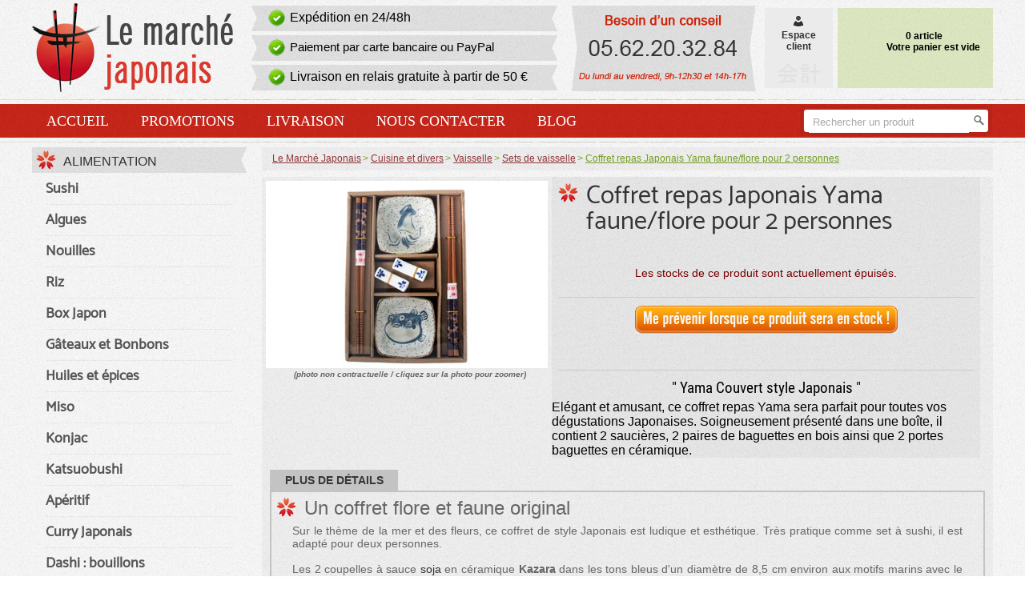

--- FILE ---
content_type: text/html; charset=UTF-8
request_url: https://www.lemarchejaponais.fr/product/coffret-repas-japonais-yama-faune-flore-pour-2-personnes/119865/
body_size: 7880
content:
<!doctype html>
<html xmlns="http://www.w3.org/1999/xhtml" lang="fr">
  <head>
    <title>Coffret repas Japonais Yama faune/flore pour 2 personnes</title>
    <link rel="shortcut icon" href="/favicon.ico" type="image/x-icon" />
    <meta http-equiv="Content-Type" content="text/html; charset=UTF-8" />
        <meta name="description" content="Coffret repas Japonais Yama faune/flore pour 2 personnes: vente en ligne, livraison rapide &agrave; domicile ou en relais" />
    <meta property="og:image" content="https://www.lemarchejaponais.fr/images/products/1c394e4e21ed50f90109b608ee1fabd5.jpg"/><link rel="canonical" href="https://www.lemarchejaponais.fr/product/coffret-repas-japonais-yama-faune-flore-pour-2-personnes/119865/" /> <meta name="viewport" content="width=device-width, initial-scale=1.0">
    <!--<link rel="stylesheet" type="text/css" href="/css/1.3/template-mobile2.css" media="screen and (max-width: 1000px)" /> -->
<link rel="stylesheet" type="text/css" href="/css/1.3/template-mobile17.css" media="screen and (max-width: 1000px)" />    
    <link rel="stylesheet" type="text/css" href="/css/1.3/template.14.css" media="screen and (min-width: 1001px)" />
    <link rel="stylesheet" type="text/css" href="/css/1.3/template-1200.css" media="screen and (min-width: 1200px)" />
    <link rel="stylesheet" type="text/css" href="/css/1.3/template-1400.css" media="screen and (min-width: 1400px)" />  
  
    <script src="/js/jquery.1.11.3.min.js"></script>
    <script src="/js/all1.9.js" type="text/javascript"></script>


    <!--[if IE 7]><link rel="stylesheet" type="text/css" href="/css/template.ie.css" /><![endif]-->
     
            <script type="text/javascript">
    var loadlMenu=1;
      var is_mobile = false;
      $(document).ready(function(){

        $(".fcy").fancybox({
            'showCloseButton':false,
            autoDimensions: false,
        height: 400,
        overlayOpacity:0.8,
        width: 400,
        'titleShow':false
        });


});               

    </script>
<!-- Google Tag Manager -->
<script>(function(w,d,s,l,i){w[l]=w[l]||[];w[l].push({'gtm.start':
new Date().getTime(),event:'gtm.js'});var f=d.getElementsByTagName(s)[0],
j=d.createElement(s),dl=l!='dataLayer'?'&l='+l:'';j.async=true;j.src=
'https://www.googletagmanager.com/gtm.js?id='+i+dl;f.parentNode.insertBefore(j,f);
})(window,document,'script','dataLayer','GTM-KWTLDK8');</script>
<!-- End Google Tag Manager --> 
</head>
  <body>
  <!-- Google Tag Manager (noscript) -->
<noscript><iframe src="https://www.googletagmanager.com/ns.html?id=GTM-KWTLDK8"
height="0" width="0" style="display:none;visibility:hidden"></iframe></noscript>
<!-- End Google Tag Manager (noscript) -->
          <div id="header" class="clearfix">
      <div id="logo">
        <a href="/">          <img src="/img/design/logo.png" title="Le March&eacute; Japonais" alt="Le March&eacute; Japonais" /></a>      </div>
                              <div id="infos">
        <div class="miniBox">
          <div class="miniBoxLeft"></div>
          <div class="miniBoxContent"><p>Exp&eacute;dition en 24/48h</p></div>
          <div class="miniBoxRight"></div>
        </div>

        <div class="miniBox">
          <div class="miniBoxLeft"></div>
          <div class="miniBoxContent"><p style="font-size:15.1px;">Paiement par carte bancaire ou PayPal</p></div>
          <div class="miniBoxRight"></div>
        </div>

        <div class="miniBox">
          <div class="miniBoxLeft"></div>
          <div class="miniBoxContent"><p style="font-size:15.5px;" onclick="document.location.href='/livraison.html'">
                                      Livraison en relais gratuite &agrave; partir de 50 &euro;
                              </p></div>
          <div class="miniBoxRight"></div>
        </div>

      </div>

      <div id="besoin_conseil"></div>

      <div id="menuHeaderRight">
        <table cellpadding="0" cellspacing="0" border="0">
          <tr>
            <td>
              <div id="compteClient" onclick="document.location.href='/espace-client.html'">
                <a href="/espace-client.html"><img src="/img/design/customer.png" title="Compte client" alt="Clients" /><br />Espace<br />client</a>
              </div>
            </td>
            <td>
                            <div id="panier" >
                <table cellpadding="0" cellspacing="0" border="0" width="100%" height="65">
                  <tr>
                    <td height="31" width="45" id="cartTopNEmpty"></td>
                    <td rowspan="2">
                      <table cellpadding="2" cellspacing="0" border="0" width="100%">
                        
                        <tr><td style="width:110px;text-align:right;" id="cart_nb_products"></td><td style="text-align:right;width:70px;padding-right:14px;" id="cart_sub_total"></td></tr><tr id="cart_shipping_cost"><td style="width:110px;text-align:right;" id="txt_shipping_cost">0 article</td><td style="text-align:right;width:70px;padding-right:14px;"></td></tr><tr><td style="width:110px;text-align:right;"></td><td style="text-align:right;width:70px;padding-right:14px;" id="cart_total"></td></tr>

                                              </table>
                                           <div id="emptyCartTop">Votre panier est vide</div>
                                        </td>
                  </tr>

                  <tr>
                    <td valign="bottom" id="cartBottom">  </td>
                  </tr>

                </table>
              </div> 

            </td>
          </tr>
        </table>
      </div>


                </div>

    <div class="lineHeader clearfix"></div>

    <div id="menu-mobile" class="clearfix">
      <div class="clearfix">
      <div id="menu-mobile-infos">
        <form name="search" method="post" action="/rechercher" id="searchForm">
          <table cellpadding="0" cellspacing="0" border="0" width="100%">
            <tr>
              <td id="leftSearch">&nbsp;</td>
              <td id="fndSearch">
                  <input type="text" id="search" name="search" value="Rechercher un produit" onfocus="$(this).css('color','#000');if(this.value=='Rechercher un produit'){ this.value=''; }"
                  onblur="if(this.value==''){ this.value='Rechercher un produit';$(this).css('color','#a9a9a9'); }" />
              </td>
              <td id="buttonSearch"><input type="image" value="Rechercher" src="/img/boutons/go.png" /></td>
              <td id="rightSearch"></td>
            </tr>
          </table>
        </form>
      </div>
      <div id="menu-mobile-view">Menu <img src="/img/design/view-menu.png"/></div>
      </div>

      <ul id="mega-menu-mobile" class="clearfix">
         <li><a href="/category/alimentation/650/">Alimentation</a></li><li><a href="/category/boissons/251/">Boissons</a></li><li><a href="/category/cuisine-et-divers/652/">Cuisine et divers</a></li>        

          
        <li><a href="/promotions.html" title="Produits Japonais en promo">Promotions</a></li>
        <li><a href="/livraison.html" title="Livraison">Livraison</a></li>
        <li><a href="/contact.html">Nous contacter</a></li>
      </ul>
    </div>
  
      <div id="menuHeader" class="clearfix">
      <div id="menuHeaderInner" class="clearfix">
        <ul>
          <li><a href="/">Accueil</a></li>
          <li><a href="/promotions.html" title="Produits Japonais en promotion">Promotions</a></li>
          <li><a href="/livraison.html" title="Livraison de nos produits Japonais">Livraison</a></li>
          <li><a href="/contact.html">Nous contacter</a></li>
          <li><a href="https://blog.lemarchejaponais.fr" title="Blog sur la cuisine Japonaise">Blog</a></li>
        </ul>
        <form name="search" method="post" action="/rechercher" id="searchForm">
          <table cellpadding="0" cellspacing="0" border="0" width="242">
            <tr>
              <td id="leftSearch">&nbsp;</td>
              <td id="fndSearch">
                  <input type="text" id="search" name="search" value="Rechercher un produit" onfocus="$(this).css('color','#000');if(this.value=='Rechercher un produit'){ this.value=''; }"
                  onblur="if(this.value==''){ this.value='Rechercher un produit';$(this).css('color','#a9a9a9'); }" id="search" />
              </td>
              <td id="buttonSearch"><input type="image" value="Rechercher" src="/img/boutons/go.png" /></td>
              <td id="rightSearch"></td>
            </tr>
          </table>
        </form>
      </div>
    </div>

    <div class="lineHeader clearfix"></div>

    <div id="content" class="clearfix">

    <div class="content-right clearfix">
              <ul id="breadCrumb" itemscope itemtype="https://schema.org/BreadcrumbList">
                <li itemprop="itemListElement" itemscope itemtype="https://schema.org/ListItem"><a href="/" itemtype="https://schema.org/Thing" itemprop="item">Le March&eacute; Japonais</a>
        <meta itemprop="position" content="1" />
        <meta itemprop="name" content="LeMarcheJaponais.fr">
        </li>
        
          <li itemprop="itemListElement" itemscope itemtype="https://schema.org/ListItem"><a itemtype="https://schema.org/Thing" itemprop="item" href="/category/cuisine-et-divers/652/"><span itemprop="name">Cuisine et divers</span></a><meta itemprop="position" content="2" /></li><li itemprop="itemListElement" itemscope itemtype="https://schema.org/ListItem"><a itemtype="https://schema.org/Thing" itemprop="item" href="/category/vaisselle/790/"><span itemprop="name">Vaisselle</span></a><meta itemprop="position" content="3" /></li><li itemprop="itemListElement" itemscope itemtype="https://schema.org/ListItem"><a itemtype="https://schema.org/Thing" itemprop="item" href="/category/sets-de-vaisselle/490/"><span itemprop="name">Sets de vaisselle</span></a><meta itemprop="position" content="4" /></li><li itemprop="itemListElement" itemscope itemtype="https://schema.org/ListItem"><a itemtype="https://schema.org/Thing" itemprop="item" href="/product/coffret-repas-japonais-yama-faune-flore-pour-2-personnes/119865/" class="activBreadcrumb"><span itemprop="name">Coffret repas Japonais Yama faune/flore pour 2 personnes</span></a><meta itemprop="position" content="5" /></li>        </ul>
            <div id="myContent" class="clearfix">
              
<div itemscope itemtype="http://schema.org/Product">

  <div class="clearfix">
    <div class="photoArea clearfix">
                <a href="/images/products/1c394e4e21ed50f90109b608ee1fabd5.jpg" class="fancybox" rel="119865"><center><img itemprop="image" src="/images/products/mini_1c394e4e21ed50f90109b608ee1fabd5.jpg"
         title="Coffret repas Japonais Yama faune/flore pour 2 personnes" alt="Coffret repas Japonais Yama faune/flore pour 2 personnes" /></center></a>

         <p style="text-align:center;font-size:10px;font-style:italic;text-transform:lowercase;border:0;">(Photo non contractuelle / Cliquez sur la photo pour zoomer)</p>
                

       
<center><br />
   </center>

    </div>
    <div class="productInfosArea clearfix">
        <h1 itemprop="name"><a href="https://www.lemarchejaponais.fr/product/coffret-repas-japonais-yama-faune-flore-pour-2-personnes/119865/" itemprop="url">Coffret repas Japonais Yama faune/flore pour 2 personnes</a></h1>
        
          <p class="miniDescription" style="text-align:center;margin-top:10px;color:#770000;">Les stocks de ce produit sont actuellement &eacute;puis&eacute;s.</p><script>$('#instock').remove();</script>

          <p style="text-align:center">
          <a id="fancyAlert" href="#aContent"><img src="/img/boutons/stock-produit.png" /></a>
          </p>
          <div style="display:none;">
            <div id="aContent">
              <form action="" method="post" style="border:none;">
              Veuillez saisir votre adresse e-mail: <br />
              <input type="text" name="anEmail" id="anEmail" style="height:20px;border:1px solid #C02216" value="">
              <input type="hidden" name="a" value="addStockAlert">
              <input type="hidden" name="aProduct" value="119865">
                   <input type="hidden" name="kAlert" value="34528a9dd00ffc6b8b33a9833f16b4d8">
             <br />
              <input value="submit" src="https://www.lemarchejaponais.fr/img/boutons/valider.png" type="image" />
              </form>

            </div>
          </div>
        
        
       
        <div itemprop="offers" itemscope itemtype="http://schema.org/Offer" style="display:none;">
          <link itemprop="availability" href="http://schema.org/OutOfStock" />
            <span itemprop="price" content="15.03">15,03</span>
            <span itemprop="priceCurrency" content="EUR">&euro;</span>
          </div>
        

          <script>
         $(document).ready(function() { 
          $('#fancyAlert').fancybox({
		'transitionIn'	:	'elastic',
		'transitionOut'	:	'elastic',
		'speedIn'		:	600,
		'speedOut'		:	200,
		'overlayShow'	:	true,
    onComplete: function() {
   $('#anEmail').focus();
}
	});
  });</script>
          
          <p class="miniDescription"><h2>Yama Couvert style Japonais</h2>El&eacute;gant et amusant, ce coffret repas Yama sera parfait pour toutes vos d&eacute;gustations Japonaises. Soigneusement pr&eacute;sent&eacute; dans une bo&icirc;te, il contient 2 sauci&egrave;res, 2 paires de baguettes en bois ainsi que 2 portes baguettes en c&eacute;ramique. </p>
              </div>
  </div>


      <h3 class="detailsProductTitle nomobile">Plus de d&eacute;tails</h3>
    <div class="description detailsProductTxt" itemprop="description">
          <h2>Un coffret flore et faune original</h2><p>Sur le thème de la mer et des fleurs, ce coffret de style Japonais est ludique et esthétique. Très pratique comme set à sushi, il est adapté pour deux personnes.<br /> <br /> Les 2 coupelles à sauce <a href='/fiche-lexique/84/soja.html'>soja</a> en céramique <strong>Kazara</strong> dans les tons bleus d'un diamètre de 8,5 cm environ aux motifs marins avec le bord légèrement marron de forme unique sont très originales, les baguettes <strong>Hashi</strong> décorées de fleurs de <a href='/fiche-lexique/426/sakura.html'>sakura</a> d'une longueur de 22 cm environ au bout strié pour une meilleur tenue des aliments sont très pratiques et élégantes et pourront se poser sur les reposes baguettes <strong>Hashioki</strong> en céramique assortis d'une longueur de 5 cm environ.</p><h2>Des motifs typiquement Japonais</h2><p>Ce set de vaisselle mettra en valeur vos préparations Japonaises, il apportera une vraie touche Japonaise originale et raffinée à votre table !<br /> <br /> Une idée cadeau à partager à deux, une véritable invitation à une dégustation de sushis.<br /> <br /> Les baguettes, les reposes baguettes ou les coupelles pourront vous servir longtemps à condition de les laver à la main uniquement, ne jamais les mettre au four ou au micro-ondes.<br /> <br /> Découvrez aussi sur notre site le coffret repas Yami qui contient 2 coupelles à sauce soja, deux paires de baguettes et deux sets de table.</p>                  <p>Provenance : <i>Chine</i></p>    </div>
           <div class="ean" itemprop="gtin13">6928317738765</div>
 <div class="sku" itemprop="sku">119865</div> 
 <div class="brand" itemprop="brand" itemtype="https://schema.org/Brand" itemscope><meta itemprop="name" content="Yama" /></div>
 <div class="url" itemprop="url">https://www.lemarchejaponais.fr/product/coffret-repas-japonais-yama-faune-flore-pour-2-personnes/119865/</div>
 
</div>

  <div class="crossSelling">
    <h2 class="crossSelling">Vous pourriez &eacute;galement &ecirc;tre int&eacute;ress&eacute;(e) par ces produits</h2>
    <ul>
        <li>
                        <a title="Ensemble d&eacute;gustation udon pour deux personnes Koge - 4 pi&egrave;ces" href="/product/ensemble-degustation-udon-pour-deux-personnes-koge-4-pieces/121729/"><img src="/images/products/mini_a4045ca578862b6cf5ac1f66364e0b8f.jpg" width="150" alt="Ensemble d&eacute;gustation udon pour deux personnes Koge - 4 pi&egrave;ces" title="Ensemble d&eacute;gustation udon pour deux personnes Koge - 4 pi&egrave;ces" /></a>
                        <p><a title="Ensemble d&eacute;gustation udon pour deux personnes Koge - 4 pi&egrave;ces" href="/product/ensemble-degustation-udon-pour-deux-personnes-koge-4-pieces/121729/">Ensemble d&eacute;gustation udon pour deux personnes Koge - 4 pi&egrave;ces</a></p>
                      </li><li>
                        <a title="Ensemble d&eacute;gustation udon pour deux personnes Nenrin - 4 pi&egrave;ces" href="/product/ensemble-degustation-udon-pour-deux-personnes-nenrin-4-pieces/121732/"><img src="/images/products/mini_61641edef2c8dda5b47db7d5ac228ccc.jpg" width="150" alt="Ensemble d&eacute;gustation udon pour deux personnes Nenrin - 4 pi&egrave;ces" title="Ensemble d&eacute;gustation udon pour deux personnes Nenrin - 4 pi&egrave;ces" /></a>
                        <p><a title="Ensemble d&eacute;gustation udon pour deux personnes Nenrin - 4 pi&egrave;ces" href="/product/ensemble-degustation-udon-pour-deux-personnes-nenrin-4-pieces/121732/">Ensemble d&eacute;gustation udon pour deux personnes Nenrin - 4 pi&egrave;ces</a></p>
                      </li><li>
                        <a title="Ensemble pour th&eacute; matcha bleu nuit 4 pi&egrave;ces" href="/product/ensemble-pour-the-matcha-bleu-nuit-4-pieces/121721/"><img src="/images/products/mini_40ea0b4d0f08aa5c14f4c57416115e47.jpg" width="150" alt="Ensemble pour th&eacute; matcha bleu nuit 4 pi&egrave;ces" title="Ensemble pour th&eacute; matcha bleu nuit 4 pi&egrave;ces" /></a>
                        <p><a title="Ensemble pour th&eacute; matcha bleu nuit 4 pi&egrave;ces" href="/product/ensemble-pour-the-matcha-bleu-nuit-4-pieces/121721/">Ensemble pour th&eacute; matcha bleu nuit 4 pi&egrave;ces</a></p>
                      </li><li>
                        <a title="Ensemble d&eacute;gustation udon pour deux personnes Kuro - 4 pi&egrave;ces" href="/product/ensemble-degustation-udon-pour-deux-personnes-kuro-4-pieces/121739/"><img src="/images/products/mini_b7a8d4d062bef17a70a991d2482d0e03.jpg" width="150" alt="Ensemble d&eacute;gustation udon pour deux personnes Kuro - 4 pi&egrave;ces" title="Ensemble d&eacute;gustation udon pour deux personnes Kuro - 4 pi&egrave;ces" /></a>
                        <p><a title="Ensemble d&eacute;gustation udon pour deux personnes Kuro - 4 pi&egrave;ces" href="/product/ensemble-degustation-udon-pour-deux-personnes-kuro-4-pieces/121739/">Ensemble d&eacute;gustation udon pour deux personnes Kuro - 4 pi&egrave;ces</a></p>
                      </li><li>
                        <a title="Ensemble d&eacute;gustation ramen pour deux personnes Shiba - 6 pi&egrave;ces" href="/product/ensemble-degustation-ramen-pour-deux-personnes-shiba-6-pieces/121734/"><img src="/images/products/mini_df6e22c46acd9729d62f56db1cd12951.jpg" width="150" alt="Ensemble d&eacute;gustation ramen pour deux personnes Shiba - 6 pi&egrave;ces" title="Ensemble d&eacute;gustation ramen pour deux personnes Shiba - 6 pi&egrave;ces" /></a>
                        <p><a title="Ensemble d&eacute;gustation ramen pour deux personnes Shiba - 6 pi&egrave;ces" href="/product/ensemble-degustation-ramen-pour-deux-personnes-shiba-6-pieces/121734/">Ensemble d&eacute;gustation ramen pour deux personnes Shiba - 6 pi&egrave;ces</a></p>
                      </li><li>
                        <a title="Ensemble d&eacute;gustation udon pour deux personnes Aurora - 4 pi&egrave;ces" href="/product/ensemble-degustation-udon-pour-deux-personnes-aurora-4-pieces/121745/"><img src="/images/products/mini_b100b4de5d2e2c5c0f936cb1746f5ecb.jpg" width="150" alt="Ensemble d&eacute;gustation udon pour deux personnes Aurora - 4 pi&egrave;ces" title="Ensemble d&eacute;gustation udon pour deux personnes Aurora - 4 pi&egrave;ces" /></a>
                        <p><a title="Ensemble d&eacute;gustation udon pour deux personnes Aurora - 4 pi&egrave;ces" href="/product/ensemble-degustation-udon-pour-deux-personnes-aurora-4-pieces/121745/">Ensemble d&eacute;gustation udon pour deux personnes Aurora - 4 pi&egrave;ces</a></p>
                      </li><li>
                        <a title="Ensemble d&eacute;gustation udon pour deux personnes motif feuille d&rsquo;&eacute;rable - 4 pi&egrave;ces" href="/product/ensemble-degustation-udon-pour-deux-personnes-motif-feuille-derable-4-pieces/121742/"><img src="/images/products/mini_2a53df0904109d08f385efd9150ec5b3.jpg" width="150" alt="Ensemble d&eacute;gustation udon pour deux personnes motif feuille d&rsquo;&eacute;rable - 4 pi&egrave;ces" title="Ensemble d&eacute;gustation udon pour deux personnes motif feuille d&rsquo;&eacute;rable - 4 pi&egrave;ces" /></a>
                        <p><a title="Ensemble d&eacute;gustation udon pour deux personnes motif feuille d&rsquo;&eacute;rable - 4 pi&egrave;ces" href="/product/ensemble-degustation-udon-pour-deux-personnes-motif-feuille-derable-4-pieces/121742/">Ensemble d&eacute;gustation udon pour deux personnes motif feuille d&rsquo;&eacute;rable - 4 pi&egrave;ces</a></p>
                      </li><li>
                        <a title="Ensemble de 5 tasses Zen - 8,5cm" href="/product/ensemble-de-5-tasses-zen-85cm/121715/"><img src="/images/products/mini_050473c76d57842d4e88b8ea037fb674.jpg" width="150" alt="Ensemble de 5 tasses Zen - 8,5cm" title="Ensemble de 5 tasses Zen - 8,5cm" /></a>
                        <p><a title="Ensemble de 5 tasses Zen - 8,5cm" href="/product/ensemble-de-5-tasses-zen-85cm/121715/">Ensemble de 5 tasses Zen - 8,5cm</a></p>
                      </li><li>
                        <a title="Ensemble pour th&eacute; matcha Ansen 4 pi&egrave;ces" href="/product/ensemble-pour-the-matcha-ansen-4-pieces/121827/"><img src="/images/products/mini_46908a676507a61fd9bc630a666e240e.jpg" width="150" alt="Ensemble pour th&eacute; matcha Ansen 4 pi&egrave;ces" title="Ensemble pour th&eacute; matcha Ansen 4 pi&egrave;ces" /></a>
                        <p><a title="Ensemble pour th&eacute; matcha Ansen 4 pi&egrave;ces" href="/product/ensemble-pour-the-matcha-ansen-4-pieces/121827/">Ensemble pour th&eacute; matcha Ansen 4 pi&egrave;ces</a></p>
                      </li><li>
                        <a title="Ensemble d&eacute;gustation ramen pour deux personnes Purobu - 6 pi&egrave;ces" href="/product/ensemble-degustation-ramen-pour-deux-personnes-purobu-6-pieces/121724/"><img src="/images/products/mini_c03bcfb49871ae82bce274bb1dda7444.jpg" width="150" alt="Ensemble d&eacute;gustation ramen pour deux personnes Purobu - 6 pi&egrave;ces" title="Ensemble d&eacute;gustation ramen pour deux personnes Purobu - 6 pi&egrave;ces" /></a>
                        <p><a title="Ensemble d&eacute;gustation ramen pour deux personnes Purobu - 6 pi&egrave;ces" href="/product/ensemble-degustation-ramen-pour-deux-personnes-purobu-6-pieces/121724/">Ensemble d&eacute;gustation ramen pour deux personnes Purobu - 6 pi&egrave;ces</a></p>
                      </li>    </ul>
  </div>


<script>             
 $(document).ready(function() {
  $('.fancybox').fancybox({
		'transitionIn'	:	'elastic',
		'transitionOut'	:	'elastic',
		'speedIn'		:	600,
		'speedOut'		:	200,
		'overlayShow'	:	true
	});
  
  $('#resAddToCart').html('<img src="/images/products/mini_1c394e4e21ed50f90109b608ee1fabd5.jpg">');
  });
 </script>
<script type="text/javascript" src="/js/mobile/produit.js"></script>
                                                       

<script type="text/javascript">
$(document).ready(function() {
$("#qtty").on('keypress', function(args) {
    if (args.keyCode == 13)  $(this).next().click();

});
});
</script>
      </div>
    </div>

              <div id="content-left" class="clearfix">
           <div class="aMenuLeft"> <div class="miniBox"> <div class="miniBoxContent"><h3><a href="/category/alimentation/650/">Alimentation</a></h3></div> <div class="miniBoxRight"></div> </div> <ul><li class="firstCategory"><a id="clink221" href="/category/sushi/221/">Sushi</a><li class="firstCategory"><a id="clink212" href="/category/algues/212/">Algues</a><li class="firstCategory"><a id="clink235" href="/category/nouilles/235/">Nouilles</a><li class="firstCategory"><a id="clink214" href="/category/riz/214/">Riz</a><li class="firstCategory"><a id="clink770" href="/category/box-japon/770/">Box Japon</a><li class="firstCategory"><a id="clink242" href="/category/gateaux-et-bonbons/242/">G&acirc;teaux et Bonbons</a><li class="firstCategory"><a id="clink255" href="/category/huiles-et-epices/255/">Huiles et &eacute;pices</a><li class="firstCategory"><a id="clink259" href="/category/miso/259/">Miso</a><li class="firstCategory"><a id="clink257" href="/category/konjac/257/">Konjac</a><li class="firstCategory"><a id="clink284" href="/category/katsuobushi/284/">Katsuobushi</a><li class="firstCategory"><a id="clink225" href="/category/aperitif/225/">Ap&eacute;ritif</a><li class="firstCategory"><a id="clink219" href="/category/curry-japonais/219/">Curry Japonais</a><li class="firstCategory"><a id="clink253" href="/category/dashi-bouillons/253/">Dashi : bouillons</a><li class="firstCategory"><a id="clink247" href="/category/chapelures-et-farines/247/">Chapelures et farines</a><li class="firstCategory"><a id="clink224" href="/category/gingembre/224/">Gingembre</a><li class="firstCategory"><a id="clink234" href="/category/legumes-champignons/234/">L&eacute;gumes &amp; champignons</a><li class="firstCategory"><a id="clink232" href="/category/mirin/232/">Mirin</a><li class="firstCategory"><a id="clink254" href="/category/sauces/254/">Sauces</a><li class="firstCategory"><a id="clink227" href="/category/sesame/227/">S&eacute;same</a><li class="firstCategory"><a id="clink229" href="/category/soja/229/">Soja</a><li class="firstCategory"><a id="clink218" href="/category/soupes/218/">Soupes</a><li class="firstCategory"><a id="clink215" href="/category/tofu/215/">Tofu</a><li class="firstCategory"><a id="clink223" href="/category/vermicelles/223/">Vermicelles</a><li class="firstCategory"><a id="clink651" href="/category/vinaigres-de-riz/216/">Vinaigres de riz</a><li class="firstCategory"><a id="clink220" href="/category/wasabi/220/">Wasabi</a><li class="firstCategory"><a id="clink538" href="/category/natto/538/">Natto</a><li class="firstCategory"><a id="clink626" href="/category/yuzu/626/">Yuzu</a><li class="firstCategory"><a id="clink683" href="/category/produits-bio/683/">Produits bio</a> </ul> </div><div class="aMenuLeft"> <div class="miniBox"> <div class="miniBoxContent"><h3><a href="/category/boissons/251/">Boissons</a></h3></div> <div class="miniBoxRight"></div> </div> <ul><li class="firstCategory"><a id="clink217" href="/category/thes/217/">Th&eacute;s</a><li class="firstCategory"><a id="clink236" href="/category/sake/236/">Sak&eacute;</a><li class="firstCategory"><a id="clink262" href="/category/bieres-japonaises/262/">Bi&egrave;res japonaises</a><li class="firstCategory"><a id="clink252" href="/category/limonade-japonaise-ramune/252/">Limonade japonaise : Ramune</a><li class="firstCategory"><a id="clink266" href="/category/autres-boissons-alcoolisees/266/">Autres boissons alcoolis&eacute;es</a><li class="firstCategory"><a id="clink500" href="/category/whisky/500/">Whisky</a><li class="firstCategory"><a id="clink503" href="/category/sans-alcool/503/">Sans alcool</a> </ul> </div><div class="aMenuLeft"> <div class="miniBox"> <div class="miniBoxContent"><h3><a href="/category/cuisine-et-divers/652/">Cuisine et divers</a></h3></div> <div class="miniBoxRight"></div> </div> <ul><li class="firstCategory"><a id="clink790" href="/category/vaisselle/790/">Vaisselle</a><li class="firstCategory"><a id="clink241" href="/category/couteaux/241/">Couteaux</a><li class="firstCategory"><a id="clink771" href="/category/cuiseurs-a-riz/771/">Cuiseurs &agrave; riz</a><li class="firstCategory"><a id="clink213" href="/category/baguettes/213/">Baguettes</a><li class="firstCategory"><a id="clink276" href="/category/ustensiles-de-cuisine/276/">Ustensiles de cuisine</a><li class="firstCategory"><a id="clink342" href="/category/encens/342/">Encens</a><li class="firstCategory"><a id="clink335" href="/category/livres/335/">Livres</a><li class="firstCategory"><a id="clink346" href="/category/idees-cadeaux/346/">Id&eacute;es cadeaux</a> </ul> </div>         
      </div>
      </div>
  <style>
  #clink790{text-decoration:underline;}
  </style>
        <div id="footer" class="clearfix">
      <div id="firstFooter" class="clearfix">
        <div id="contentFooter" class="clearfix">
          <div class="footer-box">
            <a href="/emailings.html"><img src="/img/design/inscription_newsletter.png" title="Inscription &agrave; la newsletter" alt="Inscription &agrave; la newsletter" style="margin-bottom:5px;" /></a>
            <form name="emailing" action="/emailings.html" method="post">
              <img src="/img/design/email.png" title="Saisisser votre adresse email" alt="Votre email" style="margin-bottom:-7px;" />
              <input type="hidden" name="a" value="subscribeNewsletter" />
              <input type="hidden" name="homeSubscribe" value="1" />
              <input type="text" name="1ea234b285793b60b0e072d523a3dc74" value="" id="emailInput" />
              <input value="submit" src="/img/boutons/go_email.png" type="image" style="margin-bottom:-9px;" />
            </form>
          </div>

          <div class="footer-box separFooter" id="freeshippingBox">
            <a href="/livraison.html"><img src="/img/design/livraison_gratuite.png" title="Livraison gratuite &agrave; partir de 50 &euro;"
            alt="Livraison gratuite &agrave; partir de 50 &euro;" /></a>
          </div>

          <div class="footer-box separFooter" id="followBox">
            <img src="/img/design/nous_suivre.png" title="Retrouvez nous sur les r&eacute;seaux sociaux" alt="Retrouvez nous sur les r&eacute;seaux sociaux" /><br />
            <a href="http://www.facebook.com/LeMarcheJaponais" target="_blank" title="Le March&eacute; Japonais - Facebook"><img src="/img/design/facebook_icon.gif" title="D&eacute;couvrez la page Facebook de Le March&eacute; Japonais" alt="D&eacute;couvrez la page Facebook du March&eacute; Japonais" style="margin-left:5px;" /></a>
            <a href="https://www.youtube.com/channel/UCQXkMrQoz-KSxp3T3qJYAEw?sub_confirmation=1" target="_blank" title="Le March&eacute; Japonais - Youtube"><img src="/img/design/youtube_icon.png" title="D&eacute;couvrez la cha&icirc;ne YouTube du March&eacute; Japonais" alt="D&eacute;couvrez la cha&icirc;ne YouTube du March&eacute; Japonais" style="margin-left:5px;" /></a>
          </div>

          <div class="footer-box separFooter" id="livraisonsBox">
            <a href="/livraison.html"><img src="/img/design/pay-liv/colissimo.png" title="Livraison avec La Poste" alt="Livraison avec La Poste" /></a><br>
            </div>
        </div>
      </div>
      <div class="lineHeader"></div>
      <div class="lineHeader" style="margin-bottom:12px;"></div>
      <p id="firstLineFooter">
        &copy; 2012 - 2026. Tous droits r&eacute;serv&eacute;s.
        <a href="https://www.lemarchejaponais.fr/">Le March&eacute; Japonais</a> : boutique en ligne de produits Japonais.
      </p>
      <p id="secondLineFooter">
                <a href="/mentions-legales.html">Mentions l&eacute;gales</a>
|       <a href="/avis.html" title="Avis Le March&eacute; Japonais">Avis</a>

|       <a href="/marques.html" title="Les marques Japonaises">Marques</a>
|
        <a href="/lexique.html" title="Lexique Japonais">Lexique</a>
|

        <a href="/recettes.html" title="Recettes de cuisine">Recettes</a>
            
      </p>
      <p  id="thirdLineFooter"><a href="/nouveautes.html" title="Nouveaux produits Japonais">Nouveaut&eacute;s</a>
      |<a href="https://www.lemarchejaponais.fr/category/ramen/250/">Ramen</a>
      |<a href="https://www.lemarchejaponais.fr/category/mochi/243/">Mochi</a>
      |<a href="https://www.lemarchejaponais.fr/category/sauces-soja/237/">Sauce soja</a>
      |<a href="https://www.lemarchejaponais.fr/category/katsuobushi/284/">Katsuobushi</a>
      |<a href="https://www.lemarchejaponais.fr/category/whisky/500/">Whisky</a>
      |<a href="https://www.lemarchejaponais.fr/category/couteaux/241/">Couteaux Japonais</a>
      |<a href="https://www.lemarchejaponais.fr/category/tofu/215/">Tofu</a>
      
      </p>
    </div>
        <div  style="display:none;">
    <div id="msgAddPan">

     <center>
      <table border="0"><tr valign="top"><td><img src="/img/design/checked.png"></td><td style="padding-top:5px;font-size:1em;">&nbsp;<b>Produit ajout&eacute; &agrave; votre panier avec succ&egrave;s !</b></td></tr></table><br />

        <span class="hpointer" onclick="$.fancybox.close();">
          <img src="/img/boutons/continuer_achats.png" title="Continuer les achats" alt="Continuer les achats" class="hoverAction" /></span><br />
        <a href="/panier.html">
          <img src="/img/boutons/acceder_panier.png" title="Acc&eacute;der au panier" alt="Acc&eacute;der au panier" class="hoverAction" style="margin-top:14px;" /></a><br />
        <a rel="nofollow" href="/espace-client.html">
          <img src="/img/boutons/valider_commande.png" title="Valider ma commande" alt="Valider ma commande" class="hoverAction" style="margin-top:14px;" /></a>
      </center>
      <div id="resAddToCart"></div>
     
      </div>
    </div>

            
    <script>  
        $( "form[name='search']" ).on('submit', function(e) {
    e.preventDefault();
       var error=0;
       var mval=$(this).find("input").val();
    if(mval=='Rechercher un produit') error=1;
    if(error==0) this.submit(); 
});
    $(document).ready(function(){



      if( typeof(refreshMiniCart) == "function") refreshMiniCart();
      if( typeof(checkMobile) == "function")  checkMobile();
      

    });
    
    

    
    </script>
<script type="text/javascript">
var google_tag_params = {
ecomm_prodid: '119865',
ecomm_pagetype: 'product',
ecomm_totalvalue: '15.03',
};
</script>


--- FILE ---
content_type: application/javascript
request_url: https://www.lemarchejaponais.fr/js/mobile/produit.js
body_size: 441
content:
$(window).ready(adapt).resize(adapt); 
var imgInsert=0;
function adapt(){

if( typeof(checkMobile) != "function") return false;
checkMobile();

if (!$( "#tdLeft" ).length ) return false;

  if (is_mobile == true) {
if(openMenuMob==0) $('#tdLeft').hide(); 
    $('.detailsProductTxt').css( "width", "300px" );
     
    var ImgCnt=$('.photoArea').html();
    $('.photoArea').hide();    
    $('.separArea').hide();  
    $('.tblProductInfos').css('width','300px'); 
    if(imgInsert==0){
      imgInsert=1;
      $('.productInfosArea').prepend(ImgCnt);
    }
    $('.productInfosArea, .productInfosArea .miniDescription').css('position','relative');
    $('#breadCrumb').find('a').first().hide();
    $('#breadCrumb').find('img').first().hide();
    $('.crossSelling').hide();
    
    
    
  }else{
    if(isRedim==1){
      $('#breadCrumb').find('a').first().hide();
      $('#breadCrumb').find('img').first().hide();
    }
  }
};